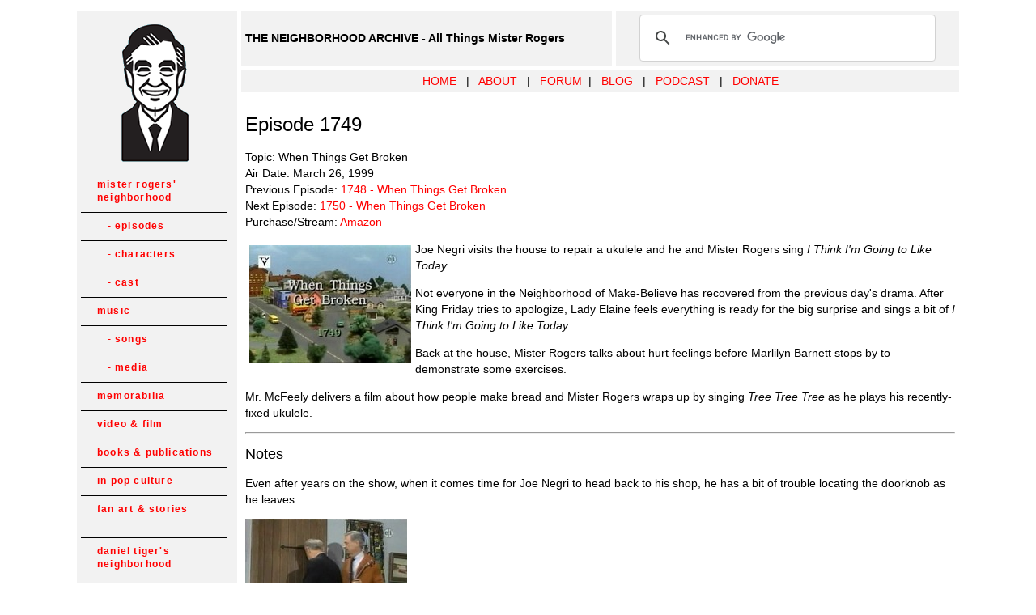

--- FILE ---
content_type: text/html
request_url: http://neighborhoodarchive.com/mrn/episodes/1749/index.html
body_size: 3864
content:
<!DOCTYPE html PUBLIC "-//W3C//DTD XHTML 1.0 Transitional//EN" "http://www.w3.org/TR/xhtml1/DTD/xhtml1-transitional.dtd">
<html xmlns="http://www.w3.org/1999/xhtml"><!-- InstanceBegin template="/Templates/main.dwt" codeOutsideHTMLIsLocked="false" -->
<head>
<meta http-equiv="Content-Type" content="text/html; charset=iso-8859-1" />
<!-- InstanceBeginEditable name="doctitle" -->
<title>Episode 1749 - The Mister Rogers' Neighborhood Archive</title>
<!-- InstanceEndEditable -->

<style type="text/css">
<!--
#pcm{display:none;}

body,td,th {
	font-family: Arial, Helvetica, sans-serif;
	font-size: 14px;
}
a:link {
	color: #FF0000;
	text-decoration: none;
}
a:visited {
	color: #FF0000;
	text-decoration: none;
}
a:hover {
	color: #FF0000;
	text-decoration: underline;
}
a:active {
	color: #FF0000;
	text-decoration: none;
}
h2 {
	font-family: Arial, Helvetica, sans-serif;
	font-size: 18px;
	font-weight: normal;
}
h1 {
	font-family: Arial, Helvetica, sans-serif;
	font-size: 24px;
	font-weight: normal;
}
p {
  line-height: 20px;
}
ul, ol {
  line-height: 20px;
}
.notes {
	line-height: normal;
}

#navigation td {
	border-bottom: 1px solid #000000;
	}
	
#navigation a {
	font: bold 12px Arial, Helvetica, sans-serif;
	color: #FF0000;
	line-height:16px;
	letter-spacing:.1em;
	text-decoration: none;
	display:block;
	padding:8px 6px 10px 20px;
	}

figure {
    display: flex;
	align-items: center;
    padding: 5px;
    margin: auto;
}

figcaption {
	display:inline-block;
    padding: 5px;
    vertical-align: middle;
}
	
#navigation a:hover {
	background: #FF0000;
	color:#F2F2F2;
	}#bottom {
	clear: both;

}

-->
</style>

<!-- Google tag (gtag.js) -->
<script async src="https://www.googletagmanager.com/gtag/js?id=G-HWMK3QM47Q"></script>
<script>
  window.dataLayer = window.dataLayer || [];
  function gtag(){dataLayer.push(arguments);}
  gtag('js', new Date());

  gtag('config', 'G-HWMK3QM47Q');
</script>

<style type="text/css">
<!--
.style1 {font-size: 12px}
-->
</style>
</head>

<body>
<table width="1100" border="0" align="center" cellpadding="5" cellspacing="5">
  
  <tr>
    <td width="188" rowspan="3" valign="top" bgcolor="#F2F2F2">
      <p align="center" class="style1"><a href="http://www.neighborhoodarchive.com"><img src="../../../images/indximg/corner_image.png" width="170" height="170" border="0" /></a></p><table border="0" cellspacing="0" cellpadding="0" width="180" id="navigation">
                <tr>
          <td><a href="http://www.neighborhoodarchive.com/mrn/" >mister rogers' neighborhood</a></td>
        </tr>
            <td><a href="http://www.neighborhoodarchive.com/mrn/episodes/index.html" >&nbsp;&nbsp;&nbsp;- episodes</a></td>
        </tr>
            <td><a href="http://www.neighborhoodarchive.com/mrn/characters/index.html" >&nbsp;&nbsp;&nbsp;- characters</a></td>
        </tr>
            <td><a href="http://www.neighborhoodarchive.com/mrn/cast/index.html" >&nbsp;&nbsp;&nbsp;- cast</a></td>
        </tr>
        <tr>
          <td><a href="#" >music</a></td>
        </tr>
                    <td><a href="http://www.neighborhoodarchive.com/music/songs/index.html" >&nbsp;&nbsp;&nbsp;- songs</a></td>
        </tr>
                    <td><a href="http://www.neighborhoodarchive.com/music/media/index.html" >&nbsp;&nbsp;&nbsp;- media</a></td>
        </tr>
        <tr>
          <td><a href="http://www.neighborhoodarchive.com/memorabilia/index.html" >memorabilia</a></td>
        </tr>
        <tr>
          <td><a href="http://www.neighborhoodarchive.com/video_film/index.html" >video &amp; film</a></td>
        </tr>
        <tr>
          <td><a href="http://www.neighborhoodarchive.com/publications/index.html" >books &amp; publications</a></td>
        </tr>
        <tr>
          <td><a href="http://www.neighborhoodarchive.com/misc/index.html" >in pop culture</a></td>
        </tr>
        <tr>
          <td><a href="http://www.neighborhoodarchive.com/fanart/index.html" >fan art &amp; stories</a></td>
        </tr>
        <tr>
        <td>&nbsp;</td>
        </tr>
        <tr>
          <td><a href="http://www.neighborhoodarchive.com/dtn/" >daniel tiger's neighborhood</a></td>
        </tr>
        <tr>
          <td><a href="http://www.neighborhoodarchive.com/dtn/episodes/index.html" >&nbsp;&nbsp;&nbsp;- episodes</a></td>
        </tr>
         <tr>
          <td><a href="http://www.neighborhoodarchive.com/dtn/characters/index.html" >&nbsp;&nbsp;&nbsp;- characters</a></td>
        </tr>
         <tr>
          <td><a href="http://www.neighborhoodarchive.com/dtn/music/songs/index.html" >&nbsp;&nbsp;&nbsp;- songs</a></td>
        </tr>
        <tr>
          <td><a href="http://www.neighborhoodarchive.com/dtn/merch/index.html" >&nbsp;&nbsp;&nbsp;-  memorabilia</a></td>
        </tr>
        <tr>
        <td>&nbsp;</td>
        </tr>
        <tr>
        <td><a href="http://www.neighborhoodarchive.com/donkeyhodie/" >donkey hodie</a></td>
        </tr>
        <tr>
        <td>&nbsp;</td>
        </tr>
        <tr>
          <td><a href="http://www.neighborhoodarchive.com/cc/" >children's corner</a></td>
        </tr>
        <tr>
          <td><a href="http://www.neighborhoodarchive.com/misterogers/index.html" >misterogers</a></td>
        </tr>  
        <tr>
          <td><a href="http://www.neighborhoodarchive.com/ofnf/" >old friends...new friends</a></td>
        </tr>      
    </table></td>
    <td width="448" height="18" bgcolor="#F2F2F2"><strong>THE NEIGHBORHOOD ARCHIVE - All Things Mister Rogers</strong></td>
    <td width="414" bgcolor="#F2F2F2"><div align="right">
      <script>
  (function() {
    var cx = '002327203117969609435:b-dc_pveeny';
    var gcse = document.createElement('script');
    gcse.type = 'text/javascript';
    gcse.async = true;
    gcse.src = (document.location.protocol == 'https:' ? 'https:' : 'http:') +
        '//cse.google.com/cse.js?cx=' + cx;
    var s = document.getElementsByTagName('script')[0];
    s.parentNode.insertBefore(gcse, s);
  })();
</script>
<gcse:searchbox-only></gcse:searchbox-only>
    </div></td>
  </tr>
  <tr>
    <td height="18" colspan="2" bgcolor="#F2F2F2"><div align="center"><a href="http://www.neighborhoodarchive.com">HOME</a>&nbsp;&nbsp; | &nbsp;&nbsp;<a href="http://www.neighborhoodarchive.com/about/">ABOUT</a>  &nbsp;&nbsp;|&nbsp;&nbsp; <a href="http://www.neighborhoodarchive.com/forum" target="_blank">FORUM</a>&nbsp;&nbsp;|&nbsp;&nbsp; <a href="http://blog.neighborhoodarchive.com" target="_blank">BLOG</a> &nbsp;&nbsp;|&nbsp;&nbsp; <a href="http://neighborhoodarchive.com/podcast/index.html" target="_blank">PODCAST</a> &nbsp;&nbsp;| &nbsp;&nbsp;<a href="https://thirdquarterrun.square.site/product/donate/5" target="_blank">DONATE</a></div></td>
  </tr>
  <tr>
    <td colspan="2" valign="top" bgcolor="#FFFFFF"><!-- InstanceBeginEditable name="EditRegion3" -->
      <h1 align="left">Episode 1749</h1>
      <p align="left">Topic: When Things Get Broken<br />
        Air Date: March 26, 1999<br />
        Previous Episode: <a href="../1748/index.html">1748 - When Things Get Broken</a><br />
        Next Episode: <a href="../1750/index.html">1750 - When Things Get Broken</a><br />
      Purchase/Stream: <a href="http://www.amazon.com/gp/product/B004E0F926?ie=UTF8&amp;tag=theneigarch05-20&amp;linkCode=as2&amp;camp=1789&amp;creative=9325&amp;creativeASIN=B004E0F926" target="_blank">Amazon</a></p>
      <p><img src="../../../images/mrn/episodes/1749/snapshot20100822135802.jpg" width="200" height="145" hspace="5" vspace="5" align="left" />Joe Negri visits the house to repair a ukulele and he and Mister Rogers sing <em>I Think I'm Going to Like Today</em>. </p>
<p>Not everyone in the Neighborhood of Make-Believe has recovered from the previous day's drama. After King Friday tries to apologize, Lady Elaine feels everything is ready for the big surprise and sings a bit of <em>I Think I'm Going to Like Today</em>.</p>
<p>Back at the house, Mister Rogers talks about hurt feelings before Marlilyn Barnett stops by to demonstrate some exercises. </p>
<p>Mr. McFeely delivers a film about how people make bread and Mister Rogers wraps up by singing <em>Tree Tree Tree</em> as he plays his recently-fixed ukulele.</p>
<hr />
<h2>Notes</h2>
<p>Even after years on the show, when it comes time for Joe Negri to head back to his shop, he has a bit of trouble locating the doorknob as he leaves.</p>
<p align="left"><img src="../../../images/mrn/episodes/1749/snapshot20100822135852.jpg" width="200" height="145" /></p>
<p>The film footage of bread being made shown by Mr. McFeely was shot at the Wonder Bread Company in Toldeo, OH.</p>
<hr />
<h2>Appearing In This Episode </h2>
<ul><li><a href="../../characters/daniel_striped_tiger/index.html">Daniel Striped Tiger</a></li>
  <li><a href="../../characters/handyman_negri/index.html">Handyman Negri</a></li>
  <li><a href="../../characters/joe_negri/index.html">Joe Negri</a></li>
  <li><a href="../../characters/king_friday/index.html">King Friday XIII</a></li>
  <li><a href="../../characters/lady_aberlin/index.html">Lady Aberlin</a></li>
  <li><a href="../../characters/lady_elaine/index.html">Lady Elaine Fairchilde</a></li>
  <li><a href="../../characters/marilyn_barnett/index.html">Marilyn Barnett</a></li>
  <li><a href="../../characters/mister_rogers/index.html">Mister Rogers</a></li>
  <li><a href="../../characters/mr_mcfeely/index.html">Mr. McFeely</a></li>
</ul>
<hr />
<h2>Songs</h2>
<ul><li><em><a href="../../../music/songs/i_think_im_going_like_today.html">I Think I'm Going to Like Today</a></em></li>
  <li><em><a href="../../../music/songs/its_such_a_good_feeling.html">It's Such a Good Feeling</a></em></li>
  <li><em><a href="../../../music/songs/speedy_delivery2.html">Speedy Delivery (v2)</a></em></li>
  <li><em><a href="../../../music/songs/tree_tree_tree.html">Tree Tree Tree</a></em></li>
  <li><em><a href="../../../music/songs/weekend_song.html">The Weekend Song </a></em></li>
  <li><em><a href="../../../music/songs/wont_you_be_my_neighbor.html">Won't You Be My Neighbor?</a></em></li>
</ul>
<hr />
<h2>Images</h2>
<p><img src="../../../images/mrn/episodes/1749/snapshot20120112133326.jpg" width="200" height="145" />&nbsp;<img src="../../../images/mrn/episodes/1749/snapshot20100822135814.jpg" width="200" height="145" />&nbsp;<img src="../../../images/mrn/episodes/1749/snapshot20100822135820.jpg" width="200" height="145" />&nbsp;<img src="../../../images/mrn/episodes/1749/snapshot20100822135828.jpg" width="200" height="145" />&nbsp;<img src="../../../images/mrn/episodes/1749/snapshot20100822135837.jpg" width="200" height="145" />&nbsp;<img src="../../../images/mrn/episodes/1749/snapshot20100822135903.jpg" width="200" height="145" />&nbsp;<img src="../../../images/mrn/episodes/1749/snapshot20100822135916.jpg" width="200" height="145" />&nbsp;<img src="../../../images/mrn/episodes/1749/snapshot20100822135922.jpg" width="200" height="145" />&nbsp;<img src="../../../images/mrn/episodes/1749/snapshot20100822135939.jpg" width="200" height="145" />&nbsp;<img src="../../../images/mrn/episodes/1749/snapshot20100822135948.jpg" width="200" height="145" />&nbsp;<img src="../../../images/mrn/episodes/1749/snapshot20100822140024.jpg" width="200" height="145" />&nbsp;<img src="../../../images/mrn/episodes/1749/snapshot20100822140109.jpg" width="200" height="145" />&nbsp;<img src="../../../images/mrn/episodes/1749/snapshot20100822140116.jpg" width="200" height="145" />&nbsp;<img src="../../../images/mrn/episodes/1749/snapshot20100822140124.jpg" width="200" height="145" /></p>
<hr />
<h2>Episode Credits</h2>
<p>With <a href="../../cast/fred_rogers/index.html">Fred Rogers</a><br />
  Neighbors: <a href="../../cast/betty_aberlin/index.html">Betty Aberlin</a>, <a href="../../cast/marilyn_barnett/index.html">Marlilyn Barnett</a>, <a href="../../cast/joe_negri/index.html">Joe Negri</a>, <a href="../../cast/david_newell/index.html">David Newell</a><br />
  Special thanks to: Wonder Bread Bakery (Toledo, OH) Interstate Bakery Corporation, Ravita's Music<br />
  Executive Producer: <a href="../../cast/fred_rogers/index.html">Fred Rogers</a><br />
  Producer: <a href="../../cast/margaret_whitmer/index.html">Margaret Whitmer</a><br />
  Director: Bob Walsh<br />
  Editory: Susan Howard<br />
  Associate Producer: MIchael Johnson<br />
  Location Production: Austin Beeman, Dietrich Brandt, Mike Terry, Rick Thomas<br />
  Music Directors: <a href="../../cast/johnny_costa/index.html">Johnny Costa</a>, Michael Moricz</p>
<p>Produced in association with WQED/Pittsburgh<br />
A production of Family Communications<br />
&copy; 1999 Family Communications, Inc.</p>
    <!-- InstanceEndEditable --></td>
</tr>
</table>
<p align="center" class="style1">  Content copyright &copy; The Fred Rogers Company.
Used with permission.<br />
Corner image by <a href="http://www.spencerfruhling.com" target="_blank">Spencer Fruhling</a>. Used with permission.<br />
Do not duplicate or distribute any material from this site without the consent of The Fred Rogers Company.<br />
The Neighborhood Archive particiaptes is the Amazon Affilliate and eBay Partner programs. The site owner may be compensated if you make a purchase. </p>
</body>

<!-- InstanceEnd --></html>
